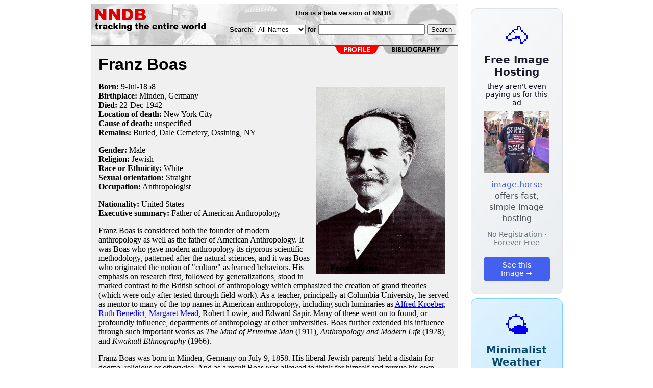

--- FILE ---
content_type: text/html; charset=utf-8
request_url: https://www.nndb.com/people/861/000097570/
body_size: 7818
content:
<html>
<head>
<title>Franz Boas</title><link rel="apple-touch-icon-precomposed" href="/silly-nndb-icon.png" /><style type="text/css">
<!--
.fotmbar {  color: #FFFFFF; text-decoration: none}
.fotmbar:hover { color: #FFFFFF; text-decoration: underline}
.newslink {  color: #000000; text-decoration: none}
.newslink:hover { color: #000000; text-decoration: none}
.proflink {  color: #000000; text-decoration: none}
.proflink:hover { color: blue; text-decoration: underline}
.b1f, .b2f, .b3f, .b4f {font-size:1px; overflow:hidden; display:block;}
.b1f {height:1px; background:#e6e6e6; margin:0 5px;}
.b2f {height:1px; background:#e6e6e6; margin:0 3px;}
.b3f {height:1px; background:#e6e6e6; margin:0 2px;}
.b4f {height:2px; background:#e6e6e6; margin:0 1px;}
.contentf {background: #e6e6e6; padding: 2px; }
.contentf div {margin-left: 5px;}
-->
</style>    <meta name="viewport" content="width=device-width, initial-scale=1" />
    <meta charset="utf-8" />
    <meta name="google" content="notranslate" />
    <meta http-equiv="content-language" content="en" />
    <meta property="og:title" content="Franz Boas" />
    <meta property="og:type" content="website" />
    <meta property="og:url" content="https://www.nndb.com/people/861/000097570/" />
    <meta property="og:image" content="https://www.nndb.com/people/861/000097570/franz-boas-1-sized.jpg" />
    <meta name="twitter:card" content="summary_large_image" />
    <meta name="twitter:title" content="Franz Boas" />
    <meta name="twitter:image" content="https://www.nndb.com/people/861/000097570/franz-boas-1-sized.jpg" />
</head>
<body bgcolor=#ffffff>
<center>
<table cellpadding=0 cellspacing=0 border=0><tr><td valign=top><table width=550 cellpadding=0 cellspacing=0><tr><td bgcolor=white><table width="100%" cellpadding="4" cellspacing="0" background="/nndb.gif">
  <tr> 
    <td rowspan="2" align="left" valign="top"><a href="http://www.nndb.com/"><img src="/title.gif" width="260" height="50" border=0 alt="NNDB"></a></td>
    <td><table width="100%" cellspacing="0" cellpadding="6">
        <tr align="center"> 
          <td width="25%" nowrap><b><font size="-1" face="Verdana, Arial, Helvetica, sans-serif">This is a beta version of NNDB</font></b></td>
        </tr>
      </table></td>
  </tr>
  <tr> 
    <td align="right" valign="middle"><b><font size="-1" face="Verdana, Arial, Helvetica, sans-serif">
<form action="https://search.nndb.com/search/nndb.cgi" method="get">
<input type="hidden" name="nndb" value="1"></input>
<nobr>Search: 
      <select name="omenu">
        <option value="unspecified" selected>All Names</option>
        <option value="living">Living people</option>
        <option value="dead">Dead people</option>
        <option value="bands">Band Names</option>
        <option value="books">Book Titles</option>
        <option value="movies">Movie Titles</option>
        <option value="fulltext">Full Text</option>
      </select>
      for 
      <input name="query" value="" size=24 maxlength=96>
      <input type=submit value="Search">
      </font></b></nobr></form></td>
  </tr>
</table>


<!-- COPYRIGHT (C) 2026 -->
<!-- ALL RIGHTS RESERVED                                                   -->
<!-- NO PART OF THIS WEBSITE MAY BE REPRODUCED WITHOUT WRITTEN PERMISSION  -->


</td></tr><tr><td bgcolor=red height=2></td></tr><map name=fool><area coords="102,0,240,14" href="/people/861/000097570/bibliography/" alt="bibliography"></map><tr bgcolor=F0F0F0><td bgcolor=F0F0F0 style="padding: 0px 15px 15px 15px;"><img src="/red-profile-2.gif" align="right" height=15 width=240 border=0 usemap=#fool><br clear="all"><table cellpadding=0 cellspacing=0 width=100%><tr><td bgcolor=F0F0F0><font size=+3 face="Verdana, Arial, Helvetica, sans-serif"><b>Franz Boas</b></font><p><img src="franz-boas-1-sized.jpg" height=366 width=253 align=right hspace=10 vspace=10 alt="Franz Boas"><b>Born:</b> <a href="/lists/708/000106390/" class=proflink>9-Jul</a>-<a href="/lists/857/000105542/" class=proflink>1858</a><br><b>Birthplace:</b> Minden, Germany<br><b>Died:</b> <a href="/lists/243/000106922/" class=proflink>22-Dec</a>-<a href="/lists/452/000106134/" class=proflink>1942</a><br><b>Location of death:</b> <a href="/geo/631/000069424/" class=proflink>New York City</a><br><b>Cause of death:</b> unspecified<br><b>Remains:</b> Buried, Dale Cemetery, Ossining, NY<br><p><b>Gender:</b> Male<br><b>Religion:</b> <a href="/lists/875/000071662/" class=proflink>Jewish</a><br><b>Race or Ethnicity:</b> White<br><b>Sexual orientation:</b> Straight<br><b>Occupation:</b> <a href="/lists/630/000096342/" class=proflink>Anthropologist</a><p><b>Nationality:</b> United States<br><b>Executive summary:</b> Father of American Anthropology<p>Franz Boas is considered both the founder of modern anthropology as well as the father of American Anthropology. It was Boas who gave modern anthropology its rigorous scientific methodology, patterned after the natural sciences, and it was Boas who originated the notion of "culture" as learned behaviors.  His emphasis on research first, followed by generalizations, stood in marked contrast to the British school of anthropology which emphasized the creation of grand theories (which were only after tested through field work).  As a teacher, principally at Columbia University, he served as mentor to many of the top names in American anthropology, including such luminaries as <a href="/people/040/000087776/">Alfred Kroeber</a>, <a href="/people/786/000097495/">Ruth Benedict</a>, <a href="/people/017/000029927/">Margaret Mead</a>, Robert Lowie, and Edward Sapir.  Many of these went on to found, or profoundly influence, departments of anthropology at other universities. Boas further extended his influence through such important works as <I>The Mind of Primitive Man</I> (1911), <I>Anthropology and Modern Life</I> (1928), and <I>Kwakiutl Ethnography</I> (1966).
<P>
Franz Boas was born in Minden, Germany on July 9, 1858. His liberal Jewish parents' held a disdain for dogma, religious or otherwise. And as a result Boas was allowed to think for himself and pursue his own interests unhindered.  He was attracted to nature and to the natural sciences at an early age, collecting specimens such as minerals and seashells. As an older youth in gymnasium he engaged in more structured studies and experiments, in his free time assembling and studying the skeletons of various small animals.
<P>
His subsequent university education was eclectic, with stints at Heidelberg, Bonn, and Kiel, as he delved into mathematics, physics, as well as geography.  He earned his Ph.D. in geography in 1881, at Kiel. He planned and undertook a geographic expedition to the arctic (1883-84). Yet once there, he became fascinated the people, with their appearance, their language, and of course their way of life and traditions. After returning from his journey he decided to make anthropology his life work.
<P>
Although serious work was being done in anthropology at the time, the field was heavily peopled with untrained adventurers and armchair philosophers. Racial bias and bigotry was rampant, and the gathering of information was sometimes haphazard and riddled with an assortment of bias. It was common practice to use small scraps of information, or preconceived pet theories, to further prognosticate on the "nature of man." Grand sweeping theories were devised and only after was research done, for the purpose of proving or disproving.  
<P>
What Boas brought to the field was the methodology of the natural sciences and the belief that one could formulate theories and conclusions only <I>after</I> thorough and rigorous collection and examination of hard evidence. With this approach, careful observation eventually yielded insights, which could themselves be tested for accuracy through restudy. Above all, he taught that theories should be treated as works in progress, until proven beyond the shadow of a doubt. The scientist, he believed, should always remain critical of his own work, alert to ways that sloppiness or bias might have skewed the results.
<P>
Because he <I>was</I> so grounded the natural sciences, Boas was aware that what differentiated the study of humankind from geography or zoology was the study of "culture."  But culture to Boas was not simply another synonym for "civilization" (i.e. art, technology, and lofty ideas).  And unlike many of his predecessors he did <I>not</I> see culture as predestined to some kind of linear progression, onward and upward, until it resulted in the equivalent of civilized European society. He also rejected the corollary prejudice that those who hadn't "arrived", or whose society differed from civilized European society, were simply inferior members of the human species.
<P>
In fact Boas rejected all such orthogenesis. Instead he stuck to <a href="/people/569/000024497/">Charles Darwin</a>'s own conception of evolution: that change occurred in response to current pressures and opportunities. And, that the path such change took varied in a multitude of ways. There was no one "right" way. When Darwin surveyed the Galapagos, he did not deem the one variation of a species superior to another simply because it was larger or its markings more elaborate. Rather, he saw them all simply as unique adaptations to their own particular circumstances. And this was precisely how Boas viewed various societies. Each was a unique adaptation to a unique and particular set of circumstances. When Boas applied this to anthropology he introduced the principle of "cultural relativism". The idea that each culture was the product of a unique and particular history, and not merely generated by race and environment, was another important contribution by Boas.  
<P>
He further helped develop the basic methodology that underlies modern anthropological research. Boas felt that one could only begin to understand a culture by taking on a complete survey of its mythology and tribal lore, religion, social taboos, marriage customs, physical appearance, diet, handicrafts, means of obtaining food, and so on. As the burden of the task of studying culture grew, and and other parts of anthropology became also more complex and embellished, anthropology became divided into a four-fold profession: human evolution, archaeology, language, and culture.  The new standards as applied to cultural anthropology required that ethnographers go on location, learn the language, and undertake an intense survey that catalogued all the elements mentioned above as well as whatever other unique feature that were apparent. Above all, anthropologists must follow rigorous scientific standards and put truth and ethical behavior first.
<P>
Boas did not limit his outspoken opinion merely to methods of doing anthropology, but on social and political matters as well. He strongly believed that all the greatest advancements to scientific knowledge were worth very little if one did not also work to better society, to improve the lot of one's fellow man. He left Germany as a young man because he knew, with the rising climate of repression, that he would not be allowed to dabble in social and political matters, while still holding an academic post. Yet he was disgusted by the rising tide of nationalism within his homeland, the arrogant derision of all that was not German. And he sensed that, in general, the freedom to voice one's own opinions would soon be lost, and the downward spiral into violence and bloodshed would quickly follow.
<P>
In 1887 he emigrated to the United States. He married, and he later obtained citizenship. He became a vocal opponent of racism and prejudice in all forms, including that against people of color. Boas has been credited as the first scientist to publish that the White and the Negro were fundamentally equal, just as were all people. He actively lent his support to African American organizations. As an anthropologist he sought to use science, including his studies of tribal peoples, to seek out and document the truth about the significance of race. It was, in addition, his hope that people could learn to be tolerant of difference, and to see so-called primitives not as inferior or less developed, but as a source of diversity that had new ideas to offer.
<P>
Many of his students rallied to this cause.  But not everyone liked what Boas had to say.  The fact that he was of Jewish descent, and a German immigrant did not help his popularity.  During the powerful anti-German backlash brought on by World War I, Boas spoke out against the banning of German culture and language.  He argued that is was irrational to ban the playing of <a href="/people/520/000059343/">Bach</a>, for example, simply because one hated the Kaiser.  Meanwhile an administrator at Columbia University set spies to work, to ferret out instructors with pro-German sentiments. Boas got wind of this and retaliated by writing a full-length statement of his views and handing out copies to all his students.
<P>
But while he felt scientists should be allowed a political stance, he was staunchly against any political activity that compromised scientific integrity.  He had a letter published in <I>The Nation</I> that criticized scientists who use their fieldwork as a cover for spying, decrying it as unscrupulous and dishonest, and arguing that it could also bring suspicion and harm in the future to others who do fieldwork. He may have been right, but many other anthropologists were outraged that he would make such a remark so publicly, thereby putting other anthropologists presently out in the field (not merely actual spies) in very real and imminent danger. This act of impassioned imprudence harmed his reputation, damaged his clout at Columbia and in the larger anthropological community as well. 
<P>
Yet he also made a number of friends as well through his later efforts, during World War II, to aid scientists fleeing the repression and violence of the Nazis. His principal role was to help these individuals find a place to go, and to find a suitable position once they had arrived. He was engaged in this very activity at the time of his death. In the midst of a speech about racial issues, at a luncheon for refugee Paul Rivet, Boas collapsed and, still clasped in the arms of colleague <a href="/people/970/000027889/">Claude Lévi-Strauss</a>, he died.
<P>
Despite his political difficulties, the legacy that Boas left behind is extensive. It includes his own fieldwork among very indigenous groups, such as the Kwakiutl; the impressive theoretical and ethnological work accomplished by his key students; his introduction of the tenets of cultural relativism, historical particularity, scientific methods for field work, and indeed the very notion of culture around which so much of modern anthropology turns. It also includes his work relating to linguistic analysis and structure, his contributions to archaeology, and his introduction of rigorous statistical method to physical anthropology. Then there are his tireless efforts to end bigotry and oppression and to assist those gifted individuals whom such bigotry attempted to destroy. And finally, on top of all of this, Boas inspired multiple generations of anthropologists to study and record the vanishing cultures of so many tribal peoples, especially Native Americans and Pacific Islanders. This work has only gained in significance over time, as westernization and globalization continue to blot out more and more indigenous cultures, obliterating, perhaps forever, a multitude of unique ways of thinking and living -- in short eliminating a vast resource pool of human diversity. And yet for many, Franz Boas will be but dimly remembered, as the man who made a short silent movie about a tribe in Pacific Northwest, a quaint and somewhat comic figure poised among the Kwakiutl.
<p><b>Father:</b> M. Boas<br><b>Mother:</b> Sophie Meyer<br><b>Wife:</b> Marie Krackowizer<br><p>&nbsp; &nbsp; University: <a href="/edu/633/000071420/">University of Heidelberg</a><br>&nbsp; &nbsp; University: <a href="/edu/732/000068528/">University of Bonn</a><br>&nbsp; &nbsp; University: <a href="/edu/666/000079429/">PhD Physics and Geography, University of Kiel (1881)</a><br>&nbsp; &nbsp; Professor: <a href="/edu/655/000082409/">Clark University, Worcester, MA (1889-)</a><br>&nbsp; &nbsp; Professor: <a href="/edu/477/000068273/">Columbia University (1899-1942)</a><br><p>&nbsp; &nbsp; <a href="/event/582/000051429/">Naturalized US Citizen</a> <br><p>
<br><br>
<p>
<br><br><p><font size=-1>Copyright &copy;2026</font><p>
</td></tr></table>
</td></tr>
</table>
</td>
<td width=180 align="center" valign="top" style="padding: 0px 0px 8px 25px;"><div style="padding-top: 8px">
<a href="https://image.horse/66/5f/0SZVKXVSEL7FO/" style="display: block; text-align: center; padding: 1.5rem; font-family: system-ui, sans-serif; background: linear-gradient(135deg, #f8f9fa 0%, #e9ecef 100%); border-radius: 12px; border: 1px solid #dee2e6; text-decoration: none; cursor: pointer;">
  <div style="font-size: 48px; margin-bottom: 0.5rem;">🐴</div>
  <div style="font-size: 1.25rem; font-weight: 600; color: #1a1a2e; margin-bottom: 0.5rem;">Free Image Hosting</div>
  <div style="font-size: 0.85rem; font-weight: 200; color: #0a0a1e; margin-bottom: 0.5rem;">they aren't even paying us for this ad</div>
  
  <img src="/t/t_0SZVKXVSEL7FO.jpg" width="128">

  <p style="color: #495057; margin: 0.75rem 0; line-height: 1.4;">
    <span style="color: #4361ee; font-weight: 500;">image.horse</span> offers fast, simple image hosting
  </p>
  <p style="color: #6c757d; font-size: 0.875rem; margin: 0.75rem 0;">No Registration · Forever Free</p>
  <span style="display: inline-block; margin-top: 0.5rem; padding: 0.5rem 1.25rem; background: #4361ee; color: white; border-radius: 6px; font-weight: 500; font-size: 0.875rem;">See this Image →</span>
</a>
</div>

<div style="padding-top: 8px; padding-bottom: 8px;">
<a href="https://weather.baby/landing?ref=nndb" style="display: block; text-align: center; padding: 1.5rem; font-family: system-ui, sans-serif; background: linear-gradient(135deg, #e0f2fe 0%, #bae6fd 100%); border-radius: 12px; border: 1px solid #7dd3fc; text-decoration: none; cursor: pointer;">
  <div style="font-size: 48px; margin-bottom: 0.5rem;">🌤️</div>
  <div style="font-size: 1.25rem; font-weight: 600; color: #0c4a6e; margin-bottom: 0.5rem;">Minimalist Weather</div>
  <p style="color: #475569; margin: 0.75rem 0; line-height: 1.4;">
    <span style="color: #0284c7; font-weight: 500;">weather.baby</span> — clean, at-a-glance forecasts
  </p>
  <p style="color: #64748b; font-size: 0.875rem; margin: 0.75rem 0;">No Ads · No Tracking · No Clutter</p>
  <span style="display: inline-block; margin-top: 0.5rem; padding: 0.5rem 1.25rem; background: #0284c7; color: white; border-radius: 6px; font-weight: 500; font-size: 0.875rem;">Check the weather →</span>
</a>
</div>

</td></tr>
</table>
</center>
</body>
</html>
